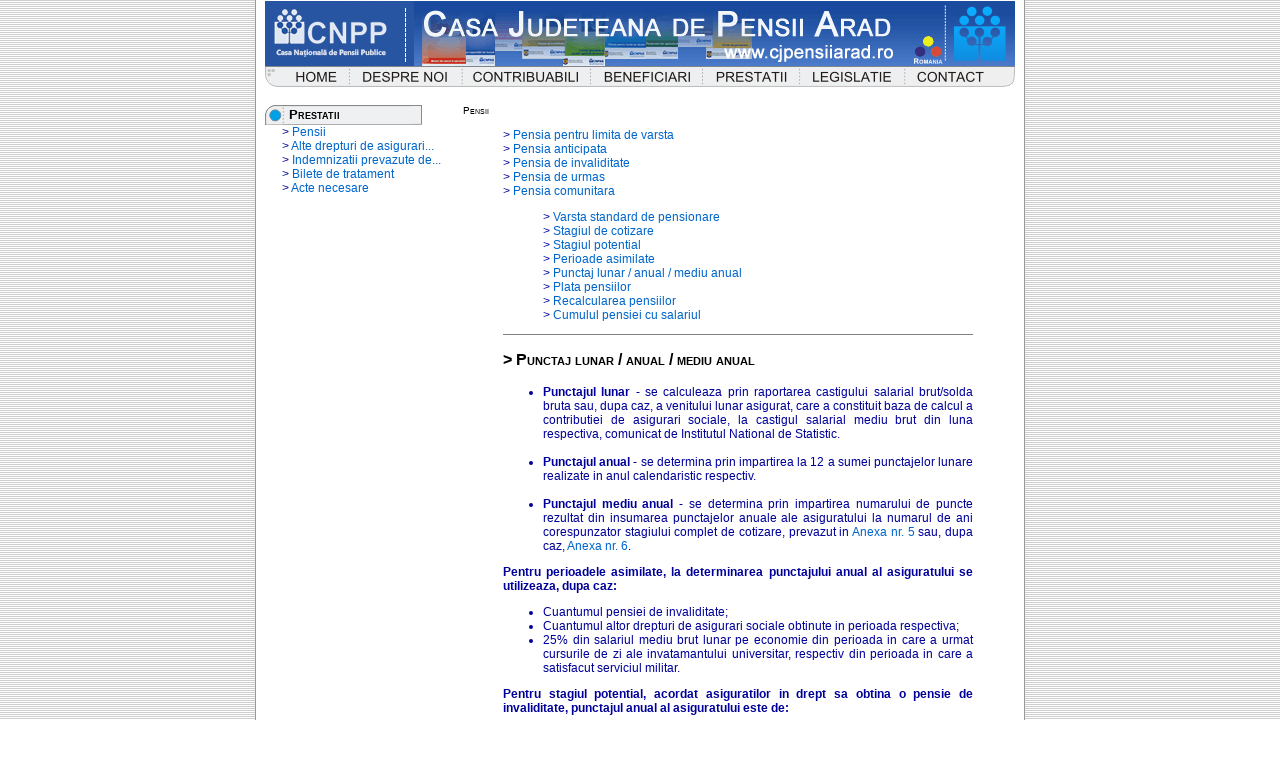

--- FILE ---
content_type: text/html; charset=UTF-8
request_url: https://cjpensiiarad.ro/pensii10.php
body_size: 3256
content:
<html>
<head>
<title>Casa Judeteana de Pensii Arad</title>
<meta http-equiv="Content-Type" content="text/html; charset=iso-8859-1">
<script language="JavaScript">
<!--
function mmLoadMenus() {
  if (window.mm_menu_1127110156_0) return;
  window.mm_menu_1127110156_0 = new Menu("root",120,18,"Verdana, Arial, Helvetica, sans-serif",10,"#000000","#eff0f1","#eff0f1","#2671af","left","middle",4,0,300,0,0,true,true,true,0,false,true);
  mm_menu_1127110156_0.addMenuItem("Despre&nbsp;CJP&nbsp;Arad","location='desprecjp.php'");
  mm_menu_1127110156_0.addMenuItem("Organigrama","location='organigrama.php'");
   mm_menu_1127110156_0.hideOnMouseOut=true;
   mm_menu_1127110156_0.menuBorder=1;
   mm_menu_1127110156_0.menuLiteBgColor='#eff0f1';
   mm_menu_1127110156_0.menuBorderBgColor='#cccccc';
   mm_menu_1127110156_0.bgColor='#eff0f1';
    window.mm_menu_1127110303_1_1 = new Menu("Angajatori",149,18,"Verdana, Arial, Helvetica, sans-serif",10,"#000000","#eff0f1","#eff0f1","#2671af","left","middle",4,0,300,0,0,true,true,true,0,false,true);
     mm_menu_1127110303_1_1.hideOnMouseOut=true;
     mm_menu_1127110303_1_1.menuBorder=1;
     mm_menu_1127110303_1_1.menuLiteBgColor='#eff0f1';
     mm_menu_1127110303_1_1.menuBorderBgColor='#cccccc';
     mm_menu_1127110303_1_1.bgColor='#eff0f1';
    window.mm_menu_1127110303_1_2 = new Menu("Asigurati",203,18,"Verdana, Arial, Helvetica, sans-serif",10,"#000000","#eff0f1","#eff0f1","#2671af","left","middle",4,0,300,0,0,true,true,true,0,false,true);
    mm_menu_1127110303_1_2.addMenuItem("Asigurati&nbsp;cu&nbsp;contract&nbsp;de&nbsp;asigurare","location='asigurfac.php'");
     mm_menu_1127110303_1_2.hideOnMouseOut=true;
     mm_menu_1127110303_1_2.menuBorder=1;
     mm_menu_1127110303_1_2.menuLiteBgColor='#eff0f1';
     mm_menu_1127110303_1_2.menuBorderBgColor='#cccccc';
     mm_menu_1127110303_1_2.bgColor='#eff0f1';
  window.mm_menu_1127110303_1 = new Menu("root",149,18,"Verdana, Arial, Helvetica, sans-serif",10,"#000000","#eff0f1","#eff0f1","#2671af","left","middle",4,0,300,0,0,true,true,true,0,false,true);
  mm_menu_1127110303_1.addMenuItem("Angajatori","location='angajatori.php'");
  mm_menu_1127110303_1.addMenuItem(mm_menu_1127110303_1_2,"location='asigurati.php'");
  mm_menu_1127110303_1.addMenuItem("Contributii","location='contributii.php'");
   mm_menu_1127110303_1.hideOnMouseOut=true;
   mm_menu_1127110303_1.childMenuIcon="images/arrows.gif";
   mm_menu_1127110303_1.menuBorder=1;
   mm_menu_1127110303_1.menuLiteBgColor='#eff0f1';
   mm_menu_1127110303_1.menuBorderBgColor='#cccccc';
   mm_menu_1127110303_1.bgColor='#eff0f1';
  window.mm_menu_1127110602_2 = new Menu("root",232,18,"Verdana, Arial, Helvetica, sans-serif",10,"#000000","#eff0f1","#eff0f1","#2671af","left","middle",4,0,300,0,0,true,true,true,0,true,true);
  mm_menu_1127110602_2.addMenuItem("Pensii","location='pensii.php'");
  mm_menu_1127110602_2.addMenuItem("Alte&nbsp;drepturi&nbsp;de&nbsp;asigurari&nbsp;sociale","location='altedrepturi.php'");
  mm_menu_1127110602_2.addMenuItem("Indemnizatii&nbsp;prevazute&nbsp;de&nbsp;legi&nbsp;speciale","location='indemnizatii.php'");
  mm_menu_1127110602_2.addMenuItem("Bilete&nbsp;de&nbsp;tratament","location='biletetratament.php'");
  mm_menu_1127110602_2.addMenuItem("Acte&nbsp;necesare","location='actenecesare.php'");
   mm_menu_1127110602_2.hideOnMouseOut=true;
   mm_menu_1127110602_2.menuBorder=1;
   mm_menu_1127110602_2.menuLiteBgColor='#eff0f1';
   mm_menu_1127110602_2.menuBorderBgColor='#cccccc';
   mm_menu_1127110602_2.bgColor='#eff0f1';

  mm_menu_1127110602_2.writeMenus();
} // mmLoadMenus()

//-->
</script>
<script language="JavaScript1.2" src="mm_menu.js"></script><link href="main.css" rel="stylesheet" type="text/css">
</head>
<body bgcolor="#FFFFFF" background="images/bg.gif" leftmargin="0" topmargin="0">
<script language="JavaScript1.2">mmLoadMenus();</script>
<table width="770" height="100%" border="0" align="center" cellpadding="0" cellspacing="0" class="tblmainborder">
  <tr> 
    <td valign="top"> 
      <table width="750" border="0" align="center" cellpadding="0" cellspacing="0">
        <tr> 
          <td colspan="2"><table border="0" cellpadding="0" cellspacing="0" width="750">
              <!-- fwtable fwsrc="Graphic123.png" fwbase="menu.gif" fwstyle="Dreamweaver" fwdocid = "742308039" fwnested="0" -->
              <tr> 
                <td><img src="images/spacer.gif" width="85" height="1" border="0" alt=""></td>
                <td><img src="images/spacer.gif" width="64" height="1" border="0" alt=""></td>
                <td><img src="images/spacer.gif" width="49" height="1" border="0" alt=""></td>
                <td><img src="images/spacer.gif" width="128" height="1" border="0" alt=""></td>
                <td><img src="images/spacer.gif" width="112" height="1" border="0" alt=""></td>
                <td><img src="images/spacer.gif" width="97" height="1" border="0" alt=""></td>
                <td><img src="images/spacer.gif" width="106" height="1" border="0" alt=""></td>
                <td><img src="images/spacer.gif" width="39" height="1" border="0" alt=""></td>
                <td><img src="images/spacer.gif" width="70" height="1" border="0" alt=""></td>
                <td><img src="images/spacer.gif" width="1" height="1" border="0" alt=""></td>
              </tr>
              <tr> 
                <td colspan="2"><a href="https://www.cnpp.ro" target="_blank"><img name="menu_r1_c1" src="images/menu_r1_c1.gif" width="149" height="65" border="0" alt="CNPP"></a></td>
                <td colspan="6"><img name="menu_r1_c3" src="images/menu_r1_c3.gif" width="531" height="65" border="0" alt=""></td>
                <td><a href="http://www.cnpp.ro" target="_blank"><img name="menu_r1_c9" src="images/menu_r1_c9.gif" width="70" height="65" border="0" alt="CNPP"></a></td>
                <td><img src="images/spacer.gif" width="1" height="65" border="0" alt=""></td>
              </tr>
              <tr> 
                
    <td><a href="index.php"><img name="menu_r2_c1" src="images/menu_r2_c1.gif" width="85" height="21" border="0" alt=""></a></td>
                <td colspan="2"><a href="desprenoi.php" onMouseOut="MM_startTimeout();" onMouseOver="MM_showMenu(window.mm_menu_1127110156_0,0,21,null,'menu_r2_c2');"><img name="menu_r2_c2" src="images/menu_r2_c2.gif" width="113" height="21" border="0" alt=""></a></td>
                <td><a href="contribuabili.php" onMouseOut="MM_startTimeout();" onMouseOver="MM_showMenu(window.mm_menu_1127110303_1,0,21,null,'menu_r2_c4');"><img name="menu_r2_c4" src="images/menu_r2_c4.gif" width="128" height="21" border="0" alt=""></a></td>
                <td><a href="beneficiari.php"><img name="menu_r2_c5" src="images/menu_r2_c5.gif" width="112" height="21" border="0" alt=""></a></td>
                <td><a href="prestatii.php" onMouseOut="MM_startTimeout();" onMouseOver="MM_showMenu(window.mm_menu_1127110602_2,0,21,null,'menu_r2_c6');"><img name="menu_r2_c6" src="images/menu_r2_c6.gif" width="97" height="21" border="0" alt=""></a></td>
                <td><a href="legislatie.php"><img name="menu_r2_c7" src="images/menu_r2_c7.gif" width="106" height="21" border="0" alt=""></a></td>
                <td colspan="2"><a href="contact.php"><img name="menu_r2_c8" src="images/menu_r2_c8.gif" width="109" height="21" border="0" alt=""></a></td>
                <td><img src="images/spacer.gif" width="1" height="21" border="0" alt=""></td>
              </tr>
            </table></td>
        </tr>
        <tr> 
          <td valign="top"> <br>
            
<table width="195" border="0" cellpadding="0" cellspacing="0">
  <tr> 
                <td width="17"><img name="tbl_r1_c1" src="images//tbl/tbl_r1_c1.gif" width="17" height="20" border="0" alt=""></td>
                <td> 
      <table width="100%" border="0" cellpadding="0" cellspacing="0">
        <tr> 
          <td width="2"><img name="tbl_r1_c2" src="images//tbl/tbl_r1_c2.gif" width="3" height="20" border="0" alt=""></td>
          <td width="101" background="images//tbl/tbl_r1_c3.gif" class="tblhead"> 
            &nbsp;Prestatii</td>
          <td width="39" background="images//tbl/tbl_r1_c6.gif"> 
            <div align="left"><img name="tbl_r1_c5" src="images//tbl/tbl_r1_c5.gif" width="11" height="20" border="0" alt=""></div>
          </td>
        </tr>
      </table>
    </td>
              </tr>
              <tr> 
                <td> <div align="left"> </div></td>
                
                
    <td class="tblcontent2">&gt; <a href="pensii.php">Pensii</a><br>
      &gt; <a href="altedrepturi.php">Alte drepturi de asigurari...</a><br>
      &gt; <a href="indemnizatii.php">Indemnizatii prevazute de...</a><br>
      &gt; <a href="biletetratament.php">Bilete de tratament</a><br>
      &gt; <a href="actenecesare.php">Acte necesare</a></td>
              </tr>
            </table><p class="tblcounter">&nbsp;</p></td>
          <td><div align="center"><br>
              <table width="550" border="0" cellspacing="0" cellpadding="0">
                <tr> 
                  <td class="tblcontent2"> 
                    <p class="tblcontent2TITLE">Pensii</p>
                    <blockquote> 
                      <p align="left"> &gt; <a href="pensii1.php">Pensia pentru 
                        limita de varsta </a><br>
                        &gt; <a href="pensii2.php">Pensia anticipata</a> <br>
                        &gt; <a href="pensii4.php">Pensia de invaliditate</a> 
                        <br>
                        &gt; <a href="pensii5.php">Pensia de urmas</a>
                        <br>
                        &gt; <a href="pensii99.php">Pensia comunitara</a> </p>
                      <blockquote> 
                        <p>&gt; <a href="pensii6.php">Varsta standard de pensionare</a> 
                          <br>
                          &gt; <a href="pensii7.php">Stagiul de cotizare</a> <br>
                          &gt; <a href="pensii8.php">Stagiul potential</a> <br>
                          &gt; <a href="pensii9.php">Perioade asimilate</a> <br>
                          &gt; <a href="pensii10.php">Punctaj lunar / anual / 
                          mediu anual</a> <br>
                          &gt; <a href="pensii11.php">Plata pensiilor</a> <br>
                          &gt; <a href="pensii12.php">Recalcularea pensiilor</a> 
                          <br>
                          &gt; <a href="pensii13.php">Cumulul pensiei cu salariul</a> 
                          <br></p>
                      </blockquote>
                      <hr size="1" noshade>
                      <p align="left" class="tblcontent2TITLE2"><b>&gt; Punctaj 
                        lunar / anual / mediu anual</b></p>
                      <ul>
                        <li> 
                          <div align="justify"><b>Punctajul lunar</b> - se calculeaza prin raportarea castigului salarial brut/solda bruta sau, dupa caz, a venitului lunar asigurat, care a constituit baza de calcul a contributiei de asigurari sociale, la castigul salarial mediu brut din luna respectiva, comunicat de Institutul National de Statistic.<br>
                            <br>
                          </div>
                        </li>
                        <li> 
                          <div align="justify"><b>Punctajul anual</b> - se determina prin impartirea la 12 a sumei punctajelor lunare realizate in anul calendaristic respectiv.<br>
                            <br>
                          </div>
                        </li>
                        <li>
                          <div align="justify"><b>Punctajul mediu anual</b> - se determina prin impartirea numarului de puncte rezultat din insumarea punctajelor anuale ale asiguratului la numarul de ani corespunzator stagiului complet de cotizare, prevazut in <a href="pensii6.php#anexa5">Anexa nr. 5</a> sau, dupa caz, <a href="pensii6.php#anexa6">Anexa nr. 6</a>.</div>
                        </li>
                      </ul>
                      <p align="justify"><b>Pentru perioadele asimilate, la determinarea punctajului 
                      anual al asiguratului se utilizeaza, dupa caz: </b></p>
                      <div align="justify">
                        <ul>
                          <li>Cuantumul pensiei de invaliditate; </li>
                          <li>Cuantumul altor drepturi de asigurari sociale obtinute 
                            in perioada respectiva; </li>
                          <li>25% din salariul mediu brut lunar pe economie din 
                            perioada in care a urmat cursurile de zi ale invatamantului 
                            universitar, respectiv din perioada in care a satisfacut 
                            serviciul militar. </li>
                        </ul>
                      </div>
                      <p align="justify"><b>Pentru stagiul potential, acordat asiguratilor in 
                        drept sa obtina o pensie de invaliditate, punctajul anual 
                        al asiguratului este de: </b></p>
                      <div align="justify">
                        <ul>
                          <li>0,70 puncte pentru gradul I de invaliditate;</li>
                          <li>0,55 puncte pentru gradul II de invaliditate</li>
                          <li>0,35 puncte pentru gradul III de invaliditate</li>
                        </ul>
                      </div>
                      <p align="justify">&nbsp;&nbsp;&nbsp;&nbsp;&nbsp;&nbsp;&nbsp;In anul 2015 valoarea punctului de pensie este de <strong>830,2</strong> lei.</p>
                      <p align="justify">&nbsp;&nbsp;&nbsp;&nbsp;&nbsp;&nbsp;&nbsp;Pentru anul 2015 indicele de corectie prevazut de art. 170 din Legea nr. 263/2010, cu modificarile si completarile ulterioare, este de <strong>1,07</strong>.</p>
                      <p align="justify">&nbsp;</p>
                      <p align="center">&nbsp;</p>
                    </blockquote>
                  </td>
                </tr>
              </table>
              <p>&nbsp;</p>
            </div></td>
        </tr>
      </table>
      <div align="center"></div>
      </td>
  </tr>
  <tr> 
    <td valign="bottom">
<div align="center">
      <div align="center"><img src="images/hrl.gif" width="750" height="1"></div>

      <table width="750" border="0" align="center" cellpadding="0" cellspacing="0" class="footer_link">

        <tr> 

          <td><div align="center"><br>

        <a href="index.php">HOME</a> | <a href="desprenoi.php">Despre noi</a> 

        | <a href="contribuabili.php">Contribuabili</a> | <a href="beneficiari.php">Beneficiari</a> 

        | <a href="prestatii.php">Prestatii</a> | <a href="legislatie.php">Legislatie</a> 

        | <a href="contact.php">Contact</a>| <a href="somatie.php">Somatii</a><br>

        <a href="informatii2025.php">Informatii utile</a> | <a href="software.php">Software</a> 

        | <a href="linkuri.php">Link-uri</a> | <a href="formulare.php">Formulare</a> 

	| <a href="expensii.php">Plata pensiei in strainatate</a>

        | <a href="orar.php">Program lucru C.J.P. ARAD</a> | <a href="interes.php">Informatii de interes public</a> | <a href="sitemap.php">Sitemap</a><br>

              <br>

              <br>

            </div></td>

        </tr>

      </table>      <table width="750" border="0" align="center" cellpadding="0" cellspacing="0" class="footer">

        <tr> 

          <td><div align="center"> &copy;2020 www.cjpensiiarad.ro<br>

              Casa Judeteana de Pensii Arad, Romania<br>

              <br>

              <br>

            </div></td>

        </tr>

      </table></div>
</td>
  </tr>
</table>
<script type="text/javascript">
var gaJsHost = (("https:" == document.location.protocol) ? "https://ssl." : "http://www.");
document.write(unescape("%3Cscript src='" + gaJsHost + "google-analytics.com/ga.js' type='text/javascript'%3E%3C/script%3E"));
</script>
<script type="text/javascript">
try {
var pageTracker = _gat._getTracker("UA-12835106-1");
pageTracker._trackPageview();
} catch(err) {}</script>
</body>
</html>


--- FILE ---
content_type: text/css
request_url: https://cjpensiiarad.ro/main.css
body_size: 37
content:
.tblhead {

	font-family: Arial, Helvetica, sans-serif;

	font-size: 13px;

	color: #000000;

	font-weight: bolder;

	font-variant: small-caps;



}

.tblcounter {

	font-family: Arial, Helvetica, sans-serif;

	font-size: 16px;

	font-weight: bolder;

}

.tblcontent {

	font-family: Arial, Helvetica, sans-serif;

	font-size: 9px;

	font-weight: normal;

	color: #000000;

}

.footer {

	font-family: Arial, Helvetica, sans-serif;

	font-size: 10px;

	font-weight: normal;

	color: #666666;

	letter-spacing: 4px;



}

.tblcontentborder {

	background-color: #75C5F0;

	border-top: 1px solid #999999;

	border-right: 1px solid #999999;

	border-bottom: 1px none #999999;

	border-left: 1px solid #999999;







}

.tblcontent2 {

	font-family: Arial, Helvetica, sans-serif;

	font-size: 12px;

	font-weight: normal;

	color: #009;

	text-align: justify;

}

.tblcontent2TITLE {

	font-family: Arial, Helvetica, sans-serif;

	font-size: 10px;

	color: #000000;

	font-variant: small-caps;



}

.tblmainborder {
	background-color: #FFFFFF;
	border-top: 1px none #999999;
	border-right: 1px solid #999999;
	border-bottom: 1px solid #999999;
	border-left: 1px solid #999999;
	text-align: justify;
	color: #1A00FF;





}

.tblcontentbg {



	background-color: #75C5F0;

	border: none;

}

.spacer {

	font-size: 1px;

}

a:link {

	color: #0066CC;

; text-decoration: none

}

a:visited {

	color: #0066CC;

; text-decoration: none

}

a:hover {

	color: #0099FF;

; text-decoration: none





}

a:active {
	color: #0066CC;
	;
	text-decoration: none;
	text-align: center;

}

.tblcontent2TITLE2 { font-family: Arial, Helvetica, sans-serif; font-size: 16px; color: #000000; font-variant: small-caps; }

.footer_link { font-family: Arial, Helvetica, sans-serif; font-size: 11px; font-weight: normal; letter-spacing: 3px; ; color: #999999}

.gbtbox {

	background-color: #EFEFEF;

	border: 1px solid #999999;

}

.gbbut {

	border: 1px solid #999999;

	font-family: Verdana, Arial, Helvetica, sans-serif;

	font-size: 12px;

	font-variant: small-caps;

	color: #0099FF;

	background-color: #FFFFFF;







}

.IBAN {

	color: #F00;

}

.tblmainborder tr td table tr td div table tr .tblcontent2 blockquote table tr td p strong {

	color: #000080;

}

.tblmainborder tr td table tr td div table tr .tblcontent2 blockquote table tr td p strong {
	color: #00F;
	text-align: left;

}

.tblmainborder tr td table tr td div table tr .tblcontent2 blockquote table tr td ul li strong {

	color: #00F;

}

.tblmainborder tr td table tr td div table tr .tblcontent2 blockquote div .table tr .td {

	font-family: Verdana, Geneva, sans-serif;

}
